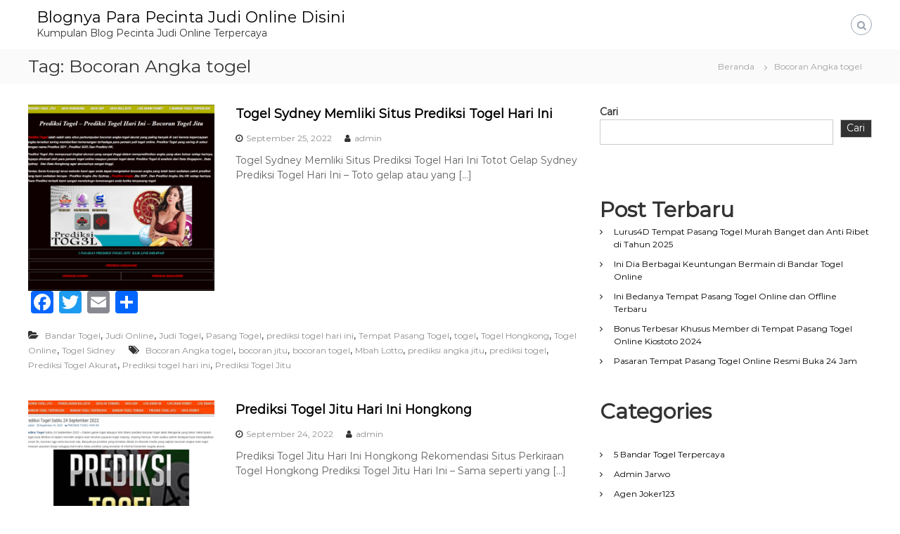

--- FILE ---
content_type: text/html; charset=UTF-8
request_url: https://www.oakleysglasses.com/tag/bocoran-angka-togel/
body_size: 15447
content:
<!DOCTYPE html>
<html lang="id">
<head>
<meta charset="UTF-8">
<meta name="viewport" content="width=device-width, initial-scale=1">
<link rel="profile" href="https://gmpg.org/xfn/11">

<meta name='robots' content='index, follow, max-image-preview:large, max-snippet:-1, max-video-preview:-1' />

	<!-- This site is optimized with the Yoast SEO plugin v20.4 - https://yoast.com/wordpress/plugins/seo/ -->
	<title>Bocoran Angka togel Arsip - Blognya Para Pecinta Judi Online Disini</title>
	<link rel="canonical" href="https://www.oakleysglasses.com/tag/bocoran-angka-togel/" />
	<meta property="og:locale" content="id_ID" />
	<meta property="og:type" content="article" />
	<meta property="og:title" content="Bocoran Angka togel Arsip - Blognya Para Pecinta Judi Online Disini" />
	<meta property="og:url" content="https://www.oakleysglasses.com/tag/bocoran-angka-togel/" />
	<meta property="og:site_name" content="Blognya Para Pecinta Judi Online Disini" />
	<meta name="twitter:card" content="summary_large_image" />
	<script type="application/ld+json" class="yoast-schema-graph">{"@context":"https://schema.org","@graph":[{"@type":"CollectionPage","@id":"https://www.oakleysglasses.com/tag/bocoran-angka-togel/","url":"https://www.oakleysglasses.com/tag/bocoran-angka-togel/","name":"Bocoran Angka togel Arsip - Blognya Para Pecinta Judi Online Disini","isPartOf":{"@id":"https://www.oakleysglasses.com/#website"},"primaryImageOfPage":{"@id":"https://www.oakleysglasses.com/tag/bocoran-angka-togel/#primaryimage"},"image":{"@id":"https://www.oakleysglasses.com/tag/bocoran-angka-togel/#primaryimage"},"thumbnailUrl":"https://www.oakleysglasses.com/wp-content/uploads/2022/09/Screenshot_33.png","breadcrumb":{"@id":"https://www.oakleysglasses.com/tag/bocoran-angka-togel/#breadcrumb"},"inLanguage":"id"},{"@type":"ImageObject","inLanguage":"id","@id":"https://www.oakleysglasses.com/tag/bocoran-angka-togel/#primaryimage","url":"https://www.oakleysglasses.com/wp-content/uploads/2022/09/Screenshot_33.png","contentUrl":"https://www.oakleysglasses.com/wp-content/uploads/2022/09/Screenshot_33.png","width":932,"height":922,"caption":"prediksi togel hari ini"},{"@type":"BreadcrumbList","@id":"https://www.oakleysglasses.com/tag/bocoran-angka-togel/#breadcrumb","itemListElement":[{"@type":"ListItem","position":1,"name":"Beranda","item":"https://www.oakleysglasses.com/"},{"@type":"ListItem","position":2,"name":"Bocoran Angka togel"}]},{"@type":"WebSite","@id":"https://www.oakleysglasses.com/#website","url":"https://www.oakleysglasses.com/","name":"Blognya Para Pecinta Judi Online Disini","description":"Kumpulan Blog Pecinta Judi Online Terpercaya","potentialAction":[{"@type":"SearchAction","target":{"@type":"EntryPoint","urlTemplate":"https://www.oakleysglasses.com/?s={search_term_string}"},"query-input":"required name=search_term_string"}],"inLanguage":"id"}]}</script>
	<!-- / Yoast SEO plugin. -->


<link rel='dns-prefetch' href='//static.addtoany.com' />
<link href='https://fonts.gstatic.com' crossorigin rel='preconnect' />
<link rel="alternate" type="application/rss+xml" title="Blognya Para Pecinta Judi Online Disini &raquo; Feed" href="https://www.oakleysglasses.com/feed/" />
<link rel="alternate" type="application/rss+xml" title="Blognya Para Pecinta Judi Online Disini &raquo; Umpan Komentar" href="https://www.oakleysglasses.com/comments/feed/" />
<link rel="alternate" type="application/rss+xml" title="Blognya Para Pecinta Judi Online Disini &raquo; Bocoran Angka togel Umpan Tag" href="https://www.oakleysglasses.com/tag/bocoran-angka-togel/feed/" />
<style id='wp-img-auto-sizes-contain-inline-css' type='text/css'>
img:is([sizes=auto i],[sizes^="auto," i]){contain-intrinsic-size:3000px 1500px}
/*# sourceURL=wp-img-auto-sizes-contain-inline-css */
</style>
<style id='wp-emoji-styles-inline-css' type='text/css'>

	img.wp-smiley, img.emoji {
		display: inline !important;
		border: none !important;
		box-shadow: none !important;
		height: 1em !important;
		width: 1em !important;
		margin: 0 0.07em !important;
		vertical-align: -0.1em !important;
		background: none !important;
		padding: 0 !important;
	}
/*# sourceURL=wp-emoji-styles-inline-css */
</style>
<style id='wp-block-library-inline-css' type='text/css'>
:root{--wp-block-synced-color:#7a00df;--wp-block-synced-color--rgb:122,0,223;--wp-bound-block-color:var(--wp-block-synced-color);--wp-editor-canvas-background:#ddd;--wp-admin-theme-color:#007cba;--wp-admin-theme-color--rgb:0,124,186;--wp-admin-theme-color-darker-10:#006ba1;--wp-admin-theme-color-darker-10--rgb:0,107,160.5;--wp-admin-theme-color-darker-20:#005a87;--wp-admin-theme-color-darker-20--rgb:0,90,135;--wp-admin-border-width-focus:2px}@media (min-resolution:192dpi){:root{--wp-admin-border-width-focus:1.5px}}.wp-element-button{cursor:pointer}:root .has-very-light-gray-background-color{background-color:#eee}:root .has-very-dark-gray-background-color{background-color:#313131}:root .has-very-light-gray-color{color:#eee}:root .has-very-dark-gray-color{color:#313131}:root .has-vivid-green-cyan-to-vivid-cyan-blue-gradient-background{background:linear-gradient(135deg,#00d084,#0693e3)}:root .has-purple-crush-gradient-background{background:linear-gradient(135deg,#34e2e4,#4721fb 50%,#ab1dfe)}:root .has-hazy-dawn-gradient-background{background:linear-gradient(135deg,#faaca8,#dad0ec)}:root .has-subdued-olive-gradient-background{background:linear-gradient(135deg,#fafae1,#67a671)}:root .has-atomic-cream-gradient-background{background:linear-gradient(135deg,#fdd79a,#004a59)}:root .has-nightshade-gradient-background{background:linear-gradient(135deg,#330968,#31cdcf)}:root .has-midnight-gradient-background{background:linear-gradient(135deg,#020381,#2874fc)}:root{--wp--preset--font-size--normal:16px;--wp--preset--font-size--huge:42px}.has-regular-font-size{font-size:1em}.has-larger-font-size{font-size:2.625em}.has-normal-font-size{font-size:var(--wp--preset--font-size--normal)}.has-huge-font-size{font-size:var(--wp--preset--font-size--huge)}.has-text-align-center{text-align:center}.has-text-align-left{text-align:left}.has-text-align-right{text-align:right}.has-fit-text{white-space:nowrap!important}#end-resizable-editor-section{display:none}.aligncenter{clear:both}.items-justified-left{justify-content:flex-start}.items-justified-center{justify-content:center}.items-justified-right{justify-content:flex-end}.items-justified-space-between{justify-content:space-between}.screen-reader-text{border:0;clip-path:inset(50%);height:1px;margin:-1px;overflow:hidden;padding:0;position:absolute;width:1px;word-wrap:normal!important}.screen-reader-text:focus{background-color:#ddd;clip-path:none;color:#444;display:block;font-size:1em;height:auto;left:5px;line-height:normal;padding:15px 23px 14px;text-decoration:none;top:5px;width:auto;z-index:100000}html :where(.has-border-color){border-style:solid}html :where([style*=border-top-color]){border-top-style:solid}html :where([style*=border-right-color]){border-right-style:solid}html :where([style*=border-bottom-color]){border-bottom-style:solid}html :where([style*=border-left-color]){border-left-style:solid}html :where([style*=border-width]){border-style:solid}html :where([style*=border-top-width]){border-top-style:solid}html :where([style*=border-right-width]){border-right-style:solid}html :where([style*=border-bottom-width]){border-bottom-style:solid}html :where([style*=border-left-width]){border-left-style:solid}html :where(img[class*=wp-image-]){height:auto;max-width:100%}:where(figure){margin:0 0 1em}html :where(.is-position-sticky){--wp-admin--admin-bar--position-offset:var(--wp-admin--admin-bar--height,0px)}@media screen and (max-width:600px){html :where(.is-position-sticky){--wp-admin--admin-bar--position-offset:0px}}

/*# sourceURL=wp-block-library-inline-css */
</style><style id='wp-block-categories-inline-css' type='text/css'>
.wp-block-categories{box-sizing:border-box}.wp-block-categories.alignleft{margin-right:2em}.wp-block-categories.alignright{margin-left:2em}.wp-block-categories.wp-block-categories-dropdown.aligncenter{text-align:center}.wp-block-categories .wp-block-categories__label{display:block;width:100%}
/*# sourceURL=https://www.oakleysglasses.com/wp-includes/blocks/categories/style.min.css */
</style>
<style id='wp-block-heading-inline-css' type='text/css'>
h1:where(.wp-block-heading).has-background,h2:where(.wp-block-heading).has-background,h3:where(.wp-block-heading).has-background,h4:where(.wp-block-heading).has-background,h5:where(.wp-block-heading).has-background,h6:where(.wp-block-heading).has-background{padding:1.25em 2.375em}h1.has-text-align-left[style*=writing-mode]:where([style*=vertical-lr]),h1.has-text-align-right[style*=writing-mode]:where([style*=vertical-rl]),h2.has-text-align-left[style*=writing-mode]:where([style*=vertical-lr]),h2.has-text-align-right[style*=writing-mode]:where([style*=vertical-rl]),h3.has-text-align-left[style*=writing-mode]:where([style*=vertical-lr]),h3.has-text-align-right[style*=writing-mode]:where([style*=vertical-rl]),h4.has-text-align-left[style*=writing-mode]:where([style*=vertical-lr]),h4.has-text-align-right[style*=writing-mode]:where([style*=vertical-rl]),h5.has-text-align-left[style*=writing-mode]:where([style*=vertical-lr]),h5.has-text-align-right[style*=writing-mode]:where([style*=vertical-rl]),h6.has-text-align-left[style*=writing-mode]:where([style*=vertical-lr]),h6.has-text-align-right[style*=writing-mode]:where([style*=vertical-rl]){rotate:180deg}
/*# sourceURL=https://www.oakleysglasses.com/wp-includes/blocks/heading/style.min.css */
</style>
<style id='wp-block-latest-posts-inline-css' type='text/css'>
.wp-block-latest-posts{box-sizing:border-box}.wp-block-latest-posts.alignleft{margin-right:2em}.wp-block-latest-posts.alignright{margin-left:2em}.wp-block-latest-posts.wp-block-latest-posts__list{list-style:none}.wp-block-latest-posts.wp-block-latest-posts__list li{clear:both;overflow-wrap:break-word}.wp-block-latest-posts.is-grid{display:flex;flex-wrap:wrap}.wp-block-latest-posts.is-grid li{margin:0 1.25em 1.25em 0;width:100%}@media (min-width:600px){.wp-block-latest-posts.columns-2 li{width:calc(50% - .625em)}.wp-block-latest-posts.columns-2 li:nth-child(2n){margin-right:0}.wp-block-latest-posts.columns-3 li{width:calc(33.33333% - .83333em)}.wp-block-latest-posts.columns-3 li:nth-child(3n){margin-right:0}.wp-block-latest-posts.columns-4 li{width:calc(25% - .9375em)}.wp-block-latest-posts.columns-4 li:nth-child(4n){margin-right:0}.wp-block-latest-posts.columns-5 li{width:calc(20% - 1em)}.wp-block-latest-posts.columns-5 li:nth-child(5n){margin-right:0}.wp-block-latest-posts.columns-6 li{width:calc(16.66667% - 1.04167em)}.wp-block-latest-posts.columns-6 li:nth-child(6n){margin-right:0}}:root :where(.wp-block-latest-posts.is-grid){padding:0}:root :where(.wp-block-latest-posts.wp-block-latest-posts__list){padding-left:0}.wp-block-latest-posts__post-author,.wp-block-latest-posts__post-date{display:block;font-size:.8125em}.wp-block-latest-posts__post-excerpt,.wp-block-latest-posts__post-full-content{margin-bottom:1em;margin-top:.5em}.wp-block-latest-posts__featured-image a{display:inline-block}.wp-block-latest-posts__featured-image img{height:auto;max-width:100%;width:auto}.wp-block-latest-posts__featured-image.alignleft{float:left;margin-right:1em}.wp-block-latest-posts__featured-image.alignright{float:right;margin-left:1em}.wp-block-latest-posts__featured-image.aligncenter{margin-bottom:1em;text-align:center}
/*# sourceURL=https://www.oakleysglasses.com/wp-includes/blocks/latest-posts/style.min.css */
</style>
<style id='wp-block-list-inline-css' type='text/css'>
ol,ul{box-sizing:border-box}:root :where(.wp-block-list.has-background){padding:1.25em 2.375em}
/*# sourceURL=https://www.oakleysglasses.com/wp-includes/blocks/list/style.min.css */
</style>
<style id='wp-block-search-inline-css' type='text/css'>
.wp-block-search__button{margin-left:10px;word-break:normal}.wp-block-search__button.has-icon{line-height:0}.wp-block-search__button svg{height:1.25em;min-height:24px;min-width:24px;width:1.25em;fill:currentColor;vertical-align:text-bottom}:where(.wp-block-search__button){border:1px solid #ccc;padding:6px 10px}.wp-block-search__inside-wrapper{display:flex;flex:auto;flex-wrap:nowrap;max-width:100%}.wp-block-search__label{width:100%}.wp-block-search.wp-block-search__button-only .wp-block-search__button{box-sizing:border-box;display:flex;flex-shrink:0;justify-content:center;margin-left:0;max-width:100%}.wp-block-search.wp-block-search__button-only .wp-block-search__inside-wrapper{min-width:0!important;transition-property:width}.wp-block-search.wp-block-search__button-only .wp-block-search__input{flex-basis:100%;transition-duration:.3s}.wp-block-search.wp-block-search__button-only.wp-block-search__searchfield-hidden,.wp-block-search.wp-block-search__button-only.wp-block-search__searchfield-hidden .wp-block-search__inside-wrapper{overflow:hidden}.wp-block-search.wp-block-search__button-only.wp-block-search__searchfield-hidden .wp-block-search__input{border-left-width:0!important;border-right-width:0!important;flex-basis:0;flex-grow:0;margin:0;min-width:0!important;padding-left:0!important;padding-right:0!important;width:0!important}:where(.wp-block-search__input){appearance:none;border:1px solid #949494;flex-grow:1;font-family:inherit;font-size:inherit;font-style:inherit;font-weight:inherit;letter-spacing:inherit;line-height:inherit;margin-left:0;margin-right:0;min-width:3rem;padding:8px;text-decoration:unset!important;text-transform:inherit}:where(.wp-block-search__button-inside .wp-block-search__inside-wrapper){background-color:#fff;border:1px solid #949494;box-sizing:border-box;padding:4px}:where(.wp-block-search__button-inside .wp-block-search__inside-wrapper) .wp-block-search__input{border:none;border-radius:0;padding:0 4px}:where(.wp-block-search__button-inside .wp-block-search__inside-wrapper) .wp-block-search__input:focus{outline:none}:where(.wp-block-search__button-inside .wp-block-search__inside-wrapper) :where(.wp-block-search__button){padding:4px 8px}.wp-block-search.aligncenter .wp-block-search__inside-wrapper{margin:auto}.wp-block[data-align=right] .wp-block-search.wp-block-search__button-only .wp-block-search__inside-wrapper{float:right}
/*# sourceURL=https://www.oakleysglasses.com/wp-includes/blocks/search/style.min.css */
</style>
<style id='wp-block-search-theme-inline-css' type='text/css'>
.wp-block-search .wp-block-search__label{font-weight:700}.wp-block-search__button{border:1px solid #ccc;padding:.375em .625em}
/*# sourceURL=https://www.oakleysglasses.com/wp-includes/blocks/search/theme.min.css */
</style>
<style id='wp-block-tag-cloud-inline-css' type='text/css'>
.wp-block-tag-cloud{box-sizing:border-box}.wp-block-tag-cloud.aligncenter{justify-content:center;text-align:center}.wp-block-tag-cloud a{display:inline-block;margin-right:5px}.wp-block-tag-cloud span{display:inline-block;margin-left:5px;text-decoration:none}:root :where(.wp-block-tag-cloud.is-style-outline){display:flex;flex-wrap:wrap;gap:1ch}:root :where(.wp-block-tag-cloud.is-style-outline a){border:1px solid;font-size:unset!important;margin-right:0;padding:1ch 2ch;text-decoration:none!important}
/*# sourceURL=https://www.oakleysglasses.com/wp-includes/blocks/tag-cloud/style.min.css */
</style>
<style id='wp-block-group-inline-css' type='text/css'>
.wp-block-group{box-sizing:border-box}:where(.wp-block-group.wp-block-group-is-layout-constrained){position:relative}
/*# sourceURL=https://www.oakleysglasses.com/wp-includes/blocks/group/style.min.css */
</style>
<style id='wp-block-group-theme-inline-css' type='text/css'>
:where(.wp-block-group.has-background){padding:1.25em 2.375em}
/*# sourceURL=https://www.oakleysglasses.com/wp-includes/blocks/group/theme.min.css */
</style>
<style id='wp-block-paragraph-inline-css' type='text/css'>
.is-small-text{font-size:.875em}.is-regular-text{font-size:1em}.is-large-text{font-size:2.25em}.is-larger-text{font-size:3em}.has-drop-cap:not(:focus):first-letter{float:left;font-size:8.4em;font-style:normal;font-weight:100;line-height:.68;margin:.05em .1em 0 0;text-transform:uppercase}body.rtl .has-drop-cap:not(:focus):first-letter{float:none;margin-left:.1em}p.has-drop-cap.has-background{overflow:hidden}:root :where(p.has-background){padding:1.25em 2.375em}:where(p.has-text-color:not(.has-link-color)) a{color:inherit}p.has-text-align-left[style*="writing-mode:vertical-lr"],p.has-text-align-right[style*="writing-mode:vertical-rl"]{rotate:180deg}
/*# sourceURL=https://www.oakleysglasses.com/wp-includes/blocks/paragraph/style.min.css */
</style>
<style id='global-styles-inline-css' type='text/css'>
:root{--wp--preset--aspect-ratio--square: 1;--wp--preset--aspect-ratio--4-3: 4/3;--wp--preset--aspect-ratio--3-4: 3/4;--wp--preset--aspect-ratio--3-2: 3/2;--wp--preset--aspect-ratio--2-3: 2/3;--wp--preset--aspect-ratio--16-9: 16/9;--wp--preset--aspect-ratio--9-16: 9/16;--wp--preset--color--black: #000000;--wp--preset--color--cyan-bluish-gray: #abb8c3;--wp--preset--color--white: #ffffff;--wp--preset--color--pale-pink: #f78da7;--wp--preset--color--vivid-red: #cf2e2e;--wp--preset--color--luminous-vivid-orange: #ff6900;--wp--preset--color--luminous-vivid-amber: #fcb900;--wp--preset--color--light-green-cyan: #7bdcb5;--wp--preset--color--vivid-green-cyan: #00d084;--wp--preset--color--pale-cyan-blue: #8ed1fc;--wp--preset--color--vivid-cyan-blue: #0693e3;--wp--preset--color--vivid-purple: #9b51e0;--wp--preset--gradient--vivid-cyan-blue-to-vivid-purple: linear-gradient(135deg,rgb(6,147,227) 0%,rgb(155,81,224) 100%);--wp--preset--gradient--light-green-cyan-to-vivid-green-cyan: linear-gradient(135deg,rgb(122,220,180) 0%,rgb(0,208,130) 100%);--wp--preset--gradient--luminous-vivid-amber-to-luminous-vivid-orange: linear-gradient(135deg,rgb(252,185,0) 0%,rgb(255,105,0) 100%);--wp--preset--gradient--luminous-vivid-orange-to-vivid-red: linear-gradient(135deg,rgb(255,105,0) 0%,rgb(207,46,46) 100%);--wp--preset--gradient--very-light-gray-to-cyan-bluish-gray: linear-gradient(135deg,rgb(238,238,238) 0%,rgb(169,184,195) 100%);--wp--preset--gradient--cool-to-warm-spectrum: linear-gradient(135deg,rgb(74,234,220) 0%,rgb(151,120,209) 20%,rgb(207,42,186) 40%,rgb(238,44,130) 60%,rgb(251,105,98) 80%,rgb(254,248,76) 100%);--wp--preset--gradient--blush-light-purple: linear-gradient(135deg,rgb(255,206,236) 0%,rgb(152,150,240) 100%);--wp--preset--gradient--blush-bordeaux: linear-gradient(135deg,rgb(254,205,165) 0%,rgb(254,45,45) 50%,rgb(107,0,62) 100%);--wp--preset--gradient--luminous-dusk: linear-gradient(135deg,rgb(255,203,112) 0%,rgb(199,81,192) 50%,rgb(65,88,208) 100%);--wp--preset--gradient--pale-ocean: linear-gradient(135deg,rgb(255,245,203) 0%,rgb(182,227,212) 50%,rgb(51,167,181) 100%);--wp--preset--gradient--electric-grass: linear-gradient(135deg,rgb(202,248,128) 0%,rgb(113,206,126) 100%);--wp--preset--gradient--midnight: linear-gradient(135deg,rgb(2,3,129) 0%,rgb(40,116,252) 100%);--wp--preset--font-size--small: 13px;--wp--preset--font-size--medium: 20px;--wp--preset--font-size--large: 36px;--wp--preset--font-size--x-large: 42px;--wp--preset--spacing--20: 0.44rem;--wp--preset--spacing--30: 0.67rem;--wp--preset--spacing--40: 1rem;--wp--preset--spacing--50: 1.5rem;--wp--preset--spacing--60: 2.25rem;--wp--preset--spacing--70: 3.38rem;--wp--preset--spacing--80: 5.06rem;--wp--preset--shadow--natural: 6px 6px 9px rgba(0, 0, 0, 0.2);--wp--preset--shadow--deep: 12px 12px 50px rgba(0, 0, 0, 0.4);--wp--preset--shadow--sharp: 6px 6px 0px rgba(0, 0, 0, 0.2);--wp--preset--shadow--outlined: 6px 6px 0px -3px rgb(255, 255, 255), 6px 6px rgb(0, 0, 0);--wp--preset--shadow--crisp: 6px 6px 0px rgb(0, 0, 0);}:where(.is-layout-flex){gap: 0.5em;}:where(.is-layout-grid){gap: 0.5em;}body .is-layout-flex{display: flex;}.is-layout-flex{flex-wrap: wrap;align-items: center;}.is-layout-flex > :is(*, div){margin: 0;}body .is-layout-grid{display: grid;}.is-layout-grid > :is(*, div){margin: 0;}:where(.wp-block-columns.is-layout-flex){gap: 2em;}:where(.wp-block-columns.is-layout-grid){gap: 2em;}:where(.wp-block-post-template.is-layout-flex){gap: 1.25em;}:where(.wp-block-post-template.is-layout-grid){gap: 1.25em;}.has-black-color{color: var(--wp--preset--color--black) !important;}.has-cyan-bluish-gray-color{color: var(--wp--preset--color--cyan-bluish-gray) !important;}.has-white-color{color: var(--wp--preset--color--white) !important;}.has-pale-pink-color{color: var(--wp--preset--color--pale-pink) !important;}.has-vivid-red-color{color: var(--wp--preset--color--vivid-red) !important;}.has-luminous-vivid-orange-color{color: var(--wp--preset--color--luminous-vivid-orange) !important;}.has-luminous-vivid-amber-color{color: var(--wp--preset--color--luminous-vivid-amber) !important;}.has-light-green-cyan-color{color: var(--wp--preset--color--light-green-cyan) !important;}.has-vivid-green-cyan-color{color: var(--wp--preset--color--vivid-green-cyan) !important;}.has-pale-cyan-blue-color{color: var(--wp--preset--color--pale-cyan-blue) !important;}.has-vivid-cyan-blue-color{color: var(--wp--preset--color--vivid-cyan-blue) !important;}.has-vivid-purple-color{color: var(--wp--preset--color--vivid-purple) !important;}.has-black-background-color{background-color: var(--wp--preset--color--black) !important;}.has-cyan-bluish-gray-background-color{background-color: var(--wp--preset--color--cyan-bluish-gray) !important;}.has-white-background-color{background-color: var(--wp--preset--color--white) !important;}.has-pale-pink-background-color{background-color: var(--wp--preset--color--pale-pink) !important;}.has-vivid-red-background-color{background-color: var(--wp--preset--color--vivid-red) !important;}.has-luminous-vivid-orange-background-color{background-color: var(--wp--preset--color--luminous-vivid-orange) !important;}.has-luminous-vivid-amber-background-color{background-color: var(--wp--preset--color--luminous-vivid-amber) !important;}.has-light-green-cyan-background-color{background-color: var(--wp--preset--color--light-green-cyan) !important;}.has-vivid-green-cyan-background-color{background-color: var(--wp--preset--color--vivid-green-cyan) !important;}.has-pale-cyan-blue-background-color{background-color: var(--wp--preset--color--pale-cyan-blue) !important;}.has-vivid-cyan-blue-background-color{background-color: var(--wp--preset--color--vivid-cyan-blue) !important;}.has-vivid-purple-background-color{background-color: var(--wp--preset--color--vivid-purple) !important;}.has-black-border-color{border-color: var(--wp--preset--color--black) !important;}.has-cyan-bluish-gray-border-color{border-color: var(--wp--preset--color--cyan-bluish-gray) !important;}.has-white-border-color{border-color: var(--wp--preset--color--white) !important;}.has-pale-pink-border-color{border-color: var(--wp--preset--color--pale-pink) !important;}.has-vivid-red-border-color{border-color: var(--wp--preset--color--vivid-red) !important;}.has-luminous-vivid-orange-border-color{border-color: var(--wp--preset--color--luminous-vivid-orange) !important;}.has-luminous-vivid-amber-border-color{border-color: var(--wp--preset--color--luminous-vivid-amber) !important;}.has-light-green-cyan-border-color{border-color: var(--wp--preset--color--light-green-cyan) !important;}.has-vivid-green-cyan-border-color{border-color: var(--wp--preset--color--vivid-green-cyan) !important;}.has-pale-cyan-blue-border-color{border-color: var(--wp--preset--color--pale-cyan-blue) !important;}.has-vivid-cyan-blue-border-color{border-color: var(--wp--preset--color--vivid-cyan-blue) !important;}.has-vivid-purple-border-color{border-color: var(--wp--preset--color--vivid-purple) !important;}.has-vivid-cyan-blue-to-vivid-purple-gradient-background{background: var(--wp--preset--gradient--vivid-cyan-blue-to-vivid-purple) !important;}.has-light-green-cyan-to-vivid-green-cyan-gradient-background{background: var(--wp--preset--gradient--light-green-cyan-to-vivid-green-cyan) !important;}.has-luminous-vivid-amber-to-luminous-vivid-orange-gradient-background{background: var(--wp--preset--gradient--luminous-vivid-amber-to-luminous-vivid-orange) !important;}.has-luminous-vivid-orange-to-vivid-red-gradient-background{background: var(--wp--preset--gradient--luminous-vivid-orange-to-vivid-red) !important;}.has-very-light-gray-to-cyan-bluish-gray-gradient-background{background: var(--wp--preset--gradient--very-light-gray-to-cyan-bluish-gray) !important;}.has-cool-to-warm-spectrum-gradient-background{background: var(--wp--preset--gradient--cool-to-warm-spectrum) !important;}.has-blush-light-purple-gradient-background{background: var(--wp--preset--gradient--blush-light-purple) !important;}.has-blush-bordeaux-gradient-background{background: var(--wp--preset--gradient--blush-bordeaux) !important;}.has-luminous-dusk-gradient-background{background: var(--wp--preset--gradient--luminous-dusk) !important;}.has-pale-ocean-gradient-background{background: var(--wp--preset--gradient--pale-ocean) !important;}.has-electric-grass-gradient-background{background: var(--wp--preset--gradient--electric-grass) !important;}.has-midnight-gradient-background{background: var(--wp--preset--gradient--midnight) !important;}.has-small-font-size{font-size: var(--wp--preset--font-size--small) !important;}.has-medium-font-size{font-size: var(--wp--preset--font-size--medium) !important;}.has-large-font-size{font-size: var(--wp--preset--font-size--large) !important;}.has-x-large-font-size{font-size: var(--wp--preset--font-size--x-large) !important;}
/*# sourceURL=global-styles-inline-css */
</style>

<style id='classic-theme-styles-inline-css' type='text/css'>
/*! This file is auto-generated */
.wp-block-button__link{color:#fff;background-color:#32373c;border-radius:9999px;box-shadow:none;text-decoration:none;padding:calc(.667em + 2px) calc(1.333em + 2px);font-size:1.125em}.wp-block-file__button{background:#32373c;color:#fff;text-decoration:none}
/*# sourceURL=/wp-includes/css/classic-themes.min.css */
</style>
<link rel='stylesheet' id='font-awesome-css' href='https://www.oakleysglasses.com/wp-content/themes/flash/css/font-awesome.min.css?ver=6.9' type='text/css' media='' />
<link rel='stylesheet' id='flash-style-css' href='https://www.oakleysglasses.com/wp-content/themes/flash/style.css?ver=6.9' type='text/css' media='all' />
<link rel='stylesheet' id='responsive-css' href='https://www.oakleysglasses.com/wp-content/themes/flash/css/responsive.min.css?ver=6.9' type='text/css' media='' />
<link rel='stylesheet' id='addtoany-css' href='https://www.oakleysglasses.com/wp-content/plugins/add-to-any/addtoany.min.css?ver=1.16' type='text/css' media='all' />
<script type="text/javascript" id="addtoany-core-js-before">
/* <![CDATA[ */
window.a2a_config=window.a2a_config||{};a2a_config.callbacks=[];a2a_config.overlays=[];a2a_config.templates={};a2a_localize = {
	Share: "Share",
	Save: "Save",
	Subscribe: "Subscribe",
	Email: "Email",
	Bookmark: "Bookmark",
	ShowAll: "Show all",
	ShowLess: "Show less",
	FindServices: "Find service(s)",
	FindAnyServiceToAddTo: "Instantly find any service to add to",
	PoweredBy: "Powered by",
	ShareViaEmail: "Share via email",
	SubscribeViaEmail: "Subscribe via email",
	BookmarkInYourBrowser: "Bookmark in your browser",
	BookmarkInstructions: "Press Ctrl+D or \u2318+D to bookmark this page",
	AddToYourFavorites: "Add to your favorites",
	SendFromWebOrProgram: "Send from any email address or email program",
	EmailProgram: "Email program",
	More: "More&#8230;",
	ThanksForSharing: "Thanks for sharing!",
	ThanksForFollowing: "Thanks for following!"
};


//# sourceURL=addtoany-core-js-before
/* ]]> */
</script>
<script type="text/javascript" async src="https://static.addtoany.com/menu/page.js" id="addtoany-core-js"></script>
<script type="text/javascript" src="https://www.oakleysglasses.com/wp-includes/js/jquery/jquery.min.js?ver=3.7.1" id="jquery-core-js"></script>
<script type="text/javascript" src="https://www.oakleysglasses.com/wp-includes/js/jquery/jquery-migrate.min.js?ver=3.4.1" id="jquery-migrate-js"></script>
<script type="text/javascript" async src="https://www.oakleysglasses.com/wp-content/plugins/add-to-any/addtoany.min.js?ver=1.1" id="addtoany-jquery-js"></script>
<link rel="https://api.w.org/" href="https://www.oakleysglasses.com/wp-json/" /><link rel="alternate" title="JSON" type="application/json" href="https://www.oakleysglasses.com/wp-json/wp/v2/tags/122" /><link rel="EditURI" type="application/rsd+xml" title="RSD" href="https://www.oakleysglasses.com/xmlrpc.php?rsd" />
<meta name="generator" content="WordPress 6.9" />
<style id="kirki-inline-styles">body{font-family:Montserrat;font-weight:400;}/* cyrillic-ext */
@font-face {
  font-family: 'Montserrat';
  font-style: normal;
  font-weight: 400;
  font-display: swap;
  src: url(https://www.oakleysglasses.com/wp-content/fonts/montserrat/font) format('woff');
  unicode-range: U+0460-052F, U+1C80-1C8A, U+20B4, U+2DE0-2DFF, U+A640-A69F, U+FE2E-FE2F;
}
/* cyrillic */
@font-face {
  font-family: 'Montserrat';
  font-style: normal;
  font-weight: 400;
  font-display: swap;
  src: url(https://www.oakleysglasses.com/wp-content/fonts/montserrat/font) format('woff');
  unicode-range: U+0301, U+0400-045F, U+0490-0491, U+04B0-04B1, U+2116;
}
/* vietnamese */
@font-face {
  font-family: 'Montserrat';
  font-style: normal;
  font-weight: 400;
  font-display: swap;
  src: url(https://www.oakleysglasses.com/wp-content/fonts/montserrat/font) format('woff');
  unicode-range: U+0102-0103, U+0110-0111, U+0128-0129, U+0168-0169, U+01A0-01A1, U+01AF-01B0, U+0300-0301, U+0303-0304, U+0308-0309, U+0323, U+0329, U+1EA0-1EF9, U+20AB;
}
/* latin-ext */
@font-face {
  font-family: 'Montserrat';
  font-style: normal;
  font-weight: 400;
  font-display: swap;
  src: url(https://www.oakleysglasses.com/wp-content/fonts/montserrat/font) format('woff');
  unicode-range: U+0100-02BA, U+02BD-02C5, U+02C7-02CC, U+02CE-02D7, U+02DD-02FF, U+0304, U+0308, U+0329, U+1D00-1DBF, U+1E00-1E9F, U+1EF2-1EFF, U+2020, U+20A0-20AB, U+20AD-20C0, U+2113, U+2C60-2C7F, U+A720-A7FF;
}
/* latin */
@font-face {
  font-family: 'Montserrat';
  font-style: normal;
  font-weight: 400;
  font-display: swap;
  src: url(https://www.oakleysglasses.com/wp-content/fonts/montserrat/font) format('woff');
  unicode-range: U+0000-00FF, U+0131, U+0152-0153, U+02BB-02BC, U+02C6, U+02DA, U+02DC, U+0304, U+0308, U+0329, U+2000-206F, U+20AC, U+2122, U+2191, U+2193, U+2212, U+2215, U+FEFF, U+FFFD;
}</style></head>

<body data-rsssl=1 class="archive tag tag-bocoran-angka-togel tag-122 wp-embed-responsive wp-theme-flash hfeed left-logo-right-menu right-sidebar classic-layout">


<div id="preloader-background">
	<div id="spinners">
		<div id="preloader">
			<span></span>
			<span></span>
			<span></span>
			<span></span>
			<span></span>
		</div>
	</div>
</div>


<div id="page" class="site">
	<a class="skip-link screen-reader-text" href="#content">Loncat ke konten</a>

	
	<header id="masthead" class="site-header" role="banner">
				<div class="header-top">
			<div class="tg-container">
				<div class="tg-column-wrapper clearfix">
					<div class="left-content">
											</div>
					<div class="right-content">
											</div>
				</div>
			</div>
		</div>
		
		<div class="header-bottom">
			<div class="tg-container">

				<div class="logo">
					
					<div class="logo-text site-branding">
													<p class="site-title"><a href="https://www.oakleysglasses.com/" rel="home">Blognya Para Pecinta Judi Online Disini</a></p>
													<p class="site-description">Kumpulan Blog Pecinta Judi Online Terpercaya</p>
											</div>
				</div>
				<div class="site-navigation-wrapper">
					<nav id="site-navigation" class="main-navigation" role="navigation">
						<div class="menu-toggle">
							<i class="fa fa-bars"></i>
						</div>
						<div id="primary-menu" class="menu"></div>
					</nav><!-- #site-navigation -->

					
									</div>

				<div class="header-action-container">
					
										<div class="search-wrap">
						<div class="search-icon">
							<i class="fa fa-search"></i>
						</div>
						<div class="search-box">
							
<form role="search" method="get" class="searchform" action="https://www.oakleysglasses.com/">
	<label>
		<span class="screen-reader-text">Cari:</span>
		<input type="search" class="search-field" placeholder="Cari &hellip;" value="" name="s" />
	</label>
	<button type="submit" class="search-submit btn search-btn"><span class="screen-reader-text">Cari</span><i class="fa fa-search"></i></button>
</form>
						</div>
					</div>
									</div>
			</div>
		</div>
	</header><!-- #masthead -->

	
	
		<nav id="flash-breadcrumbs" class="breadcrumb-trail breadcrumbs">
		<div class="tg-container">
			<h1 class="trail-title">Tag: <span>Bocoran Angka togel</span></h1>			<ul class="trail-items"><li class="trail-item trail-begin"><a class="trail-home" href="https://www.oakleysglasses.com" title="Beranda"><span>Beranda</span></a></li><li class="trail-item"><span>Bocoran Angka togel</span></li></ul>		</div>
	</nav>
	
	
	<div id="content" class="site-content">
		<div class="tg-container">

	
	<div id="primary" class="content-area">
		<main id="main" class="site-main" role="main">

		
			
<article id="post-665" class="post-665 post type-post status-publish format-standard has-post-thumbnail hentry category-bandar-togel category-judi-online category-judi-togel category-pasang-togel category-prediksi-togel-hari-ini category-tempat-pasang-togel category-togel category-togel-hongkong category-togel-online category-togel-sidney tag-bocoran-angka-togel tag-bocoran-jitu tag-bocoran-togel tag-mbah-lotto tag-prediksi-angka-jitu tag-prediksi-togel tag-prediksi-togel-akurat tag-prediksi-togel-hari-ini tag-prediksi-togel-jitu">

	
			<div class="entry-thumbnail">
		<img width="300" height="300" src="https://www.oakleysglasses.com/wp-content/uploads/2022/09/Screenshot_33-300x300.png" class="attachment-flash-square size-flash-square wp-post-image" alt="prediksi togel hari ini" decoding="async" fetchpriority="high" srcset="https://www.oakleysglasses.com/wp-content/uploads/2022/09/Screenshot_33-300x300.png 300w, https://www.oakleysglasses.com/wp-content/uploads/2022/09/Screenshot_33-150x150.png 150w" sizes="(max-width: 300px) 100vw, 300px" />	</div>
	
	<div class="entry-content-block">
		<header class="entry-header">
			<h2 class="entry-title"><a href="https://www.oakleysglasses.com/togel-sydney-memliki-situs-prediksi-togel-hari-ini/" rel="bookmark">Togel Sydney Memliki Situs Prediksi Togel Hari Ini</a></h2>		</header><!-- .entry-header -->

				<div class="entry-meta">
			<span class="entry-date"><i class="fa fa-clock-o"></i><a href="https://www.oakleysglasses.com/togel-sydney-memliki-situs-prediksi-togel-hari-ini/" rel="bookmark"><time class="date published updated" datetime="2022-09-25T18:30:44+07:00">September 25, 2022</time></a></span><span class="entry-author vcard author"> <i class="fa fa-user"></i><a class="url fn n" href="https://www.oakleysglasses.com/author/admin/">admin</a></span>		</div><!-- .entry-meta -->
		
		<div class="entry-content">
							<p>Togel Sydney Memliki Situs Prediksi Togel Hari Ini Totot Gelap Sydney Prediksi Togel Hari Ini &#8211; Toto gelap atau yang [&hellip;]</p>
<div class="addtoany_share_save_container addtoany_content addtoany_content_bottom"><div class="a2a_kit a2a_kit_size_32 addtoany_list" data-a2a-url="https://www.oakleysglasses.com/togel-sydney-memliki-situs-prediksi-togel-hari-ini/" data-a2a-title="Togel Sydney Memliki Situs Prediksi Togel Hari Ini"><a class="a2a_button_facebook" href="https://www.addtoany.com/add_to/facebook?linkurl=https%3A%2F%2Fwww.oakleysglasses.com%2Ftogel-sydney-memliki-situs-prediksi-togel-hari-ini%2F&amp;linkname=Togel%20Sydney%20Memliki%20Situs%20Prediksi%20Togel%20Hari%20Ini" title="Facebook" rel="nofollow noopener" target="_blank"></a><a class="a2a_button_twitter" href="https://www.addtoany.com/add_to/twitter?linkurl=https%3A%2F%2Fwww.oakleysglasses.com%2Ftogel-sydney-memliki-situs-prediksi-togel-hari-ini%2F&amp;linkname=Togel%20Sydney%20Memliki%20Situs%20Prediksi%20Togel%20Hari%20Ini" title="Twitter" rel="nofollow noopener" target="_blank"></a><a class="a2a_button_email" href="https://www.addtoany.com/add_to/email?linkurl=https%3A%2F%2Fwww.oakleysglasses.com%2Ftogel-sydney-memliki-situs-prediksi-togel-hari-ini%2F&amp;linkname=Togel%20Sydney%20Memliki%20Situs%20Prediksi%20Togel%20Hari%20Ini" title="Email" rel="nofollow noopener" target="_blank"></a><a class="a2a_dd addtoany_share_save addtoany_share" href="https://www.addtoany.com/share"></a></div></div>								</div><!-- .entry-content -->

		<footer class="entry-footer">
			<span class="cat-links"><i class="fa fa-folder-open"></i> <a href="https://www.oakleysglasses.com/kategori/bandar-togel/" rel="category tag">Bandar Togel</a>, <a href="https://www.oakleysglasses.com/kategori/judi-online/" rel="category tag">Judi Online</a>, <a href="https://www.oakleysglasses.com/kategori/judi-togel/" rel="category tag">Judi Togel</a>, <a href="https://www.oakleysglasses.com/kategori/pasang-togel/" rel="category tag">Pasang Togel</a>, <a href="https://www.oakleysglasses.com/kategori/prediksi-togel-hari-ini/" rel="category tag">prediksi togel hari ini</a>, <a href="https://www.oakleysglasses.com/kategori/tempat-pasang-togel/" rel="category tag">Tempat Pasang Togel</a>, <a href="https://www.oakleysglasses.com/kategori/togel/" rel="category tag">togel</a>, <a href="https://www.oakleysglasses.com/kategori/togel-hongkong/" rel="category tag">Togel Hongkong</a>, <a href="https://www.oakleysglasses.com/kategori/togel-online/" rel="category tag">Togel Online</a>, <a href="https://www.oakleysglasses.com/kategori/togel-sidney/" rel="category tag">Togel Sidney</a> </span><span class="tags-links"><i class="fa fa-tags"></i> <a href="https://www.oakleysglasses.com/tag/bocoran-angka-togel/" rel="tag">Bocoran Angka togel</a>, <a href="https://www.oakleysglasses.com/tag/bocoran-jitu/" rel="tag">bocoran jitu</a>, <a href="https://www.oakleysglasses.com/tag/bocoran-togel/" rel="tag">bocoran togel</a>, <a href="https://www.oakleysglasses.com/tag/mbah-lotto/" rel="tag">Mbah Lotto</a>, <a href="https://www.oakleysglasses.com/tag/prediksi-angka-jitu/" rel="tag">prediksi angka jitu</a>, <a href="https://www.oakleysglasses.com/tag/prediksi-togel/" rel="tag">prediksi togel</a>, <a href="https://www.oakleysglasses.com/tag/prediksi-togel-akurat/" rel="tag">Prediksi Togel Akurat</a>, <a href="https://www.oakleysglasses.com/tag/prediksi-togel-hari-ini/" rel="tag">Prediksi togel hari ini</a>, <a href="https://www.oakleysglasses.com/tag/prediksi-togel-jitu/" rel="tag">Prediksi Togel Jitu</a> </span>		</footer><!-- .entry-footer -->
	</div>

	
</article><!-- #post-## -->

<article id="post-662" class="post-662 post type-post status-publish format-standard has-post-thumbnail hentry category-bandar-togel category-judi-online category-judi-togel category-pasang-togel category-tempat-pasang-togel category-togel category-togel-hongkong category-togel-online category-togel-sidney tag-bocoran-angka-togel tag-bocoran-jitu tag-bocoran-togel tag-mbah-lotto tag-prediksi-angka-jitu tag-prediksi-togel tag-prediksi-togel-akurat tag-prediksi-togel-hari-ini tag-prediksi-togel-jitu tag-prediksi-togel-jitu-hari-ini">

	
			<div class="entry-thumbnail">
		<img width="300" height="300" src="https://www.oakleysglasses.com/wp-content/uploads/2022/09/Screenshot_32-300x300.png" class="attachment-flash-square size-flash-square wp-post-image" alt="Prediksi Togel Jitu Hari Ini" decoding="async" srcset="https://www.oakleysglasses.com/wp-content/uploads/2022/09/Screenshot_32-300x300.png 300w, https://www.oakleysglasses.com/wp-content/uploads/2022/09/Screenshot_32-150x150.png 150w" sizes="(max-width: 300px) 100vw, 300px" />	</div>
	
	<div class="entry-content-block">
		<header class="entry-header">
			<h2 class="entry-title"><a href="https://www.oakleysglasses.com/prediksi-togel-jitu-hari-ini-hongkong/" rel="bookmark">Prediksi Togel Jitu Hari Ini Hongkong</a></h2>		</header><!-- .entry-header -->

				<div class="entry-meta">
			<span class="entry-date"><i class="fa fa-clock-o"></i><a href="https://www.oakleysglasses.com/prediksi-togel-jitu-hari-ini-hongkong/" rel="bookmark"><time class="date published updated" datetime="2022-09-24T20:03:42+07:00">September 24, 2022</time></a></span><span class="entry-author vcard author"> <i class="fa fa-user"></i><a class="url fn n" href="https://www.oakleysglasses.com/author/admin/">admin</a></span>		</div><!-- .entry-meta -->
		
		<div class="entry-content">
							<p>Prediksi Togel Jitu Hari Ini Hongkong Rekomendasi Situs Perkiraan Togel Hongkong Prediksi Togel Jitu Hari Ini &#8211; Sama seperti yang [&hellip;]</p>
<div class="addtoany_share_save_container addtoany_content addtoany_content_bottom"><div class="a2a_kit a2a_kit_size_32 addtoany_list" data-a2a-url="https://www.oakleysglasses.com/prediksi-togel-jitu-hari-ini-hongkong/" data-a2a-title="Prediksi Togel Jitu Hari Ini Hongkong"><a class="a2a_button_facebook" href="https://www.addtoany.com/add_to/facebook?linkurl=https%3A%2F%2Fwww.oakleysglasses.com%2Fprediksi-togel-jitu-hari-ini-hongkong%2F&amp;linkname=Prediksi%20Togel%20Jitu%20Hari%20Ini%20Hongkong" title="Facebook" rel="nofollow noopener" target="_blank"></a><a class="a2a_button_twitter" href="https://www.addtoany.com/add_to/twitter?linkurl=https%3A%2F%2Fwww.oakleysglasses.com%2Fprediksi-togel-jitu-hari-ini-hongkong%2F&amp;linkname=Prediksi%20Togel%20Jitu%20Hari%20Ini%20Hongkong" title="Twitter" rel="nofollow noopener" target="_blank"></a><a class="a2a_button_email" href="https://www.addtoany.com/add_to/email?linkurl=https%3A%2F%2Fwww.oakleysglasses.com%2Fprediksi-togel-jitu-hari-ini-hongkong%2F&amp;linkname=Prediksi%20Togel%20Jitu%20Hari%20Ini%20Hongkong" title="Email" rel="nofollow noopener" target="_blank"></a><a class="a2a_dd addtoany_share_save addtoany_share" href="https://www.addtoany.com/share"></a></div></div>								</div><!-- .entry-content -->

		<footer class="entry-footer">
			<span class="cat-links"><i class="fa fa-folder-open"></i> <a href="https://www.oakleysglasses.com/kategori/bandar-togel/" rel="category tag">Bandar Togel</a>, <a href="https://www.oakleysglasses.com/kategori/judi-online/" rel="category tag">Judi Online</a>, <a href="https://www.oakleysglasses.com/kategori/judi-togel/" rel="category tag">Judi Togel</a>, <a href="https://www.oakleysglasses.com/kategori/pasang-togel/" rel="category tag">Pasang Togel</a>, <a href="https://www.oakleysglasses.com/kategori/tempat-pasang-togel/" rel="category tag">Tempat Pasang Togel</a>, <a href="https://www.oakleysglasses.com/kategori/togel/" rel="category tag">togel</a>, <a href="https://www.oakleysglasses.com/kategori/togel-hongkong/" rel="category tag">Togel Hongkong</a>, <a href="https://www.oakleysglasses.com/kategori/togel-online/" rel="category tag">Togel Online</a>, <a href="https://www.oakleysglasses.com/kategori/togel-sidney/" rel="category tag">Togel Sidney</a> </span><span class="tags-links"><i class="fa fa-tags"></i> <a href="https://www.oakleysglasses.com/tag/bocoran-angka-togel/" rel="tag">Bocoran Angka togel</a>, <a href="https://www.oakleysglasses.com/tag/bocoran-jitu/" rel="tag">bocoran jitu</a>, <a href="https://www.oakleysglasses.com/tag/bocoran-togel/" rel="tag">bocoran togel</a>, <a href="https://www.oakleysglasses.com/tag/mbah-lotto/" rel="tag">Mbah Lotto</a>, <a href="https://www.oakleysglasses.com/tag/prediksi-angka-jitu/" rel="tag">prediksi angka jitu</a>, <a href="https://www.oakleysglasses.com/tag/prediksi-togel/" rel="tag">prediksi togel</a>, <a href="https://www.oakleysglasses.com/tag/prediksi-togel-akurat/" rel="tag">Prediksi Togel Akurat</a>, <a href="https://www.oakleysglasses.com/tag/prediksi-togel-hari-ini/" rel="tag">Prediksi togel hari ini</a>, <a href="https://www.oakleysglasses.com/tag/prediksi-togel-jitu/" rel="tag">Prediksi Togel Jitu</a>, <a href="https://www.oakleysglasses.com/tag/prediksi-togel-jitu-hari-ini/" rel="tag">Prediksi Togel Jitu Hari Ini</a> </span>		</footer><!-- .entry-footer -->
	</div>

	
</article><!-- #post-## -->

		</main><!-- #main -->
	</div><!-- #primary -->

	
	<aside id="secondary" class="widget-area" role="complementary">

	
	<section id="block-2" class="widget widget_block widget_search"><form role="search" method="get" action="https://www.oakleysglasses.com/" class="wp-block-search__button-outside wp-block-search__text-button wp-block-search"    ><label class="wp-block-search__label" for="wp-block-search__input-1" >Cari</label><div class="wp-block-search__inside-wrapper" ><input class="wp-block-search__input" id="wp-block-search__input-1" placeholder="" value="" type="search" name="s" required /><button aria-label="Cari" class="wp-block-search__button wp-element-button" type="submit" >Cari</button></div></form></section><section id="block-3" class="widget widget_block">
<div class="wp-block-group"><div class="wp-block-group__inner-container is-layout-flow wp-block-group-is-layout-flow">
<h2 class="wp-block-heading">Post Terbaru</h2>


<ul class="wp-block-latest-posts__list wp-block-latest-posts"><li><a class="wp-block-latest-posts__post-title" href="https://www.oakleysglasses.com/lurus4d-tempat-pasang-togel-murah-anti-ribet/">Lurus4D Tempat Pasang Togel Murah Banget dan Anti Ribet di Tahun 2025</a></li>
<li><a class="wp-block-latest-posts__post-title" href="https://www.oakleysglasses.com/ini-dia-berbagai-keuntungan-bermain-di-bandar-togel-online/">Ini Dia Berbagai Keuntungan Bermain di Bandar Togel Online</a></li>
<li><a class="wp-block-latest-posts__post-title" href="https://www.oakleysglasses.com/ini-bedanya-tempat-pasang-togel-online-dan-offline-terbaru/">Ini Bedanya Tempat Pasang Togel Online dan Offline Terbaru</a></li>
<li><a class="wp-block-latest-posts__post-title" href="https://www.oakleysglasses.com/bonus-terbesar-khusus-member-di-tempat-pasang-togel-online/">Bonus Terbesar Khusus Member di Tempat Pasang Togel Online Kiostoto 2024</a></li>
<li><a class="wp-block-latest-posts__post-title" href="https://www.oakleysglasses.com/pasaran-tempat-pasang-togel-online-resmi-buka-24-jam/">Pasaran Tempat Pasang Togel Online Resmi Buka 24 Jam</a></li>
</ul>


<p></p>
</div></div>
</section><section id="block-35" class="widget widget_block">
<h2 class="wp-block-heading">Categories</h2>
</section><section id="block-8" class="widget widget_block widget_categories"><ul class="wp-block-categories-list wp-block-categories">	<li class="cat-item cat-item-119"><a href="https://www.oakleysglasses.com/kategori/5-bandar-togel-terpercaya/">5 Bandar Togel Terpercaya</a>
</li>
	<li class="cat-item cat-item-299"><a href="https://www.oakleysglasses.com/kategori/admin-jarwo/">Admin Jarwo</a>
</li>
	<li class="cat-item cat-item-97"><a href="https://www.oakleysglasses.com/kategori/agen-joker123/">Agen Joker123</a>
</li>
	<li class="cat-item cat-item-180"><a href="https://www.oakleysglasses.com/kategori/agen-slot/">Agen Slot</a>
</li>
	<li class="cat-item cat-item-175"><a href="https://www.oakleysglasses.com/kategori/agen-togel-online/">Agen Togel Online</a>
</li>
	<li class="cat-item cat-item-301"><a href="https://www.oakleysglasses.com/kategori/angker4d/">angker4d</a>
</li>
	<li class="cat-item cat-item-95"><a href="https://www.oakleysglasses.com/kategori/bandar-togel/">Bandar Togel</a>
</li>
	<li class="cat-item cat-item-255"><a href="https://www.oakleysglasses.com/kategori/bocoran-admin-jarwo/">bocoran admin jarwo</a>
</li>
	<li class="cat-item cat-item-135"><a href="https://www.oakleysglasses.com/kategori/data-pengeluaran-bullseye/">data pengeluaran bullseye</a>
</li>
	<li class="cat-item cat-item-131"><a href="https://www.oakleysglasses.com/kategori/data-pengeluaran-hongkong/">data pengeluaran hongkong</a>
</li>
	<li class="cat-item cat-item-133"><a href="https://www.oakleysglasses.com/kategori/data-pengeluaran-singapore/">data pengeluaran singapore</a>
</li>
	<li class="cat-item cat-item-106"><a href="https://www.oakleysglasses.com/kategori/draw-hongkong/">Draw Hongkong</a>
</li>
	<li class="cat-item cat-item-302"><a href="https://www.oakleysglasses.com/kategori/gaib4d/">Gaib4d</a>
</li>
	<li class="cat-item cat-item-179"><a href="https://www.oakleysglasses.com/kategori/games-slot/">Games Slot</a>
</li>
	<li class="cat-item cat-item-300"><a href="https://www.oakleysglasses.com/kategori/gila4d/">Gila4d</a>
</li>
	<li class="cat-item cat-item-309"><a href="https://www.oakleysglasses.com/kategori/gohtogel/">Gohtogel</a>
</li>
	<li class="cat-item cat-item-10"><a href="https://www.oakleysglasses.com/kategori/judi-online/">Judi Online</a>
</li>
	<li class="cat-item cat-item-181"><a href="https://www.oakleysglasses.com/kategori/judi-slot/">Judi Slot</a>
</li>
	<li class="cat-item cat-item-96"><a href="https://www.oakleysglasses.com/kategori/judi-togel/">Judi Togel</a>
</li>
	<li class="cat-item cat-item-139"><a href="https://www.oakleysglasses.com/kategori/keluaran-live-draw-sgp-tercepat/">Keluaran Live Draw SGP Tercepat</a>
</li>
	<li class="cat-item cat-item-306"><a href="https://www.oakleysglasses.com/kategori/kiostoto/">Kiostoto</a>
</li>
	<li class="cat-item cat-item-107"><a href="https://www.oakleysglasses.com/kategori/live-draw/">Live Draw</a>
</li>
	<li class="cat-item cat-item-105"><a href="https://www.oakleysglasses.com/kategori/live-draw-hongkong/">Live Draw Hongkong</a>
</li>
	<li class="cat-item cat-item-114"><a href="https://www.oakleysglasses.com/kategori/live-draw-sidney/">Live Draw Sidney</a>
</li>
	<li class="cat-item cat-item-153"><a href="https://www.oakleysglasses.com/kategori/live-hongkong-result/">live hongkong result</a>
</li>
	<li class="cat-item cat-item-144"><a href="https://www.oakleysglasses.com/kategori/live-sydney/">live sydney</a>
</li>
	<li class="cat-item cat-item-318"><a href="https://www.oakleysglasses.com/kategori/lurus4d/">lurus4d</a>
</li>
	<li class="cat-item cat-item-310"><a href="https://www.oakleysglasses.com/kategori/macan168/">Macan168</a>
</li>
	<li class="cat-item cat-item-102"><a href="https://www.oakleysglasses.com/kategori/pasang-togel/">Pasang Togel</a>
</li>
	<li class="cat-item cat-item-158"><a href="https://www.oakleysglasses.com/kategori/prediksi-dan-keluaran-togel/">prediksi dan keluaran togel</a>
</li>
	<li class="cat-item cat-item-261"><a href="https://www.oakleysglasses.com/kategori/prediksi-keluaran-togel/">prediksi keluaran togel</a>
</li>
	<li class="cat-item cat-item-130"><a href="https://www.oakleysglasses.com/kategori/prediksi-togel-hari-ini/">prediksi togel hari ini</a>
</li>
	<li class="cat-item cat-item-298"><a href="https://www.oakleysglasses.com/kategori/prediksi-togel-online/">Prediksi Togel Online</a>
</li>
	<li class="cat-item cat-item-162"><a href="https://www.oakleysglasses.com/kategori/prediksi-wla/">prediksi wla</a>
</li>
	<li class="cat-item cat-item-293"><a href="https://www.oakleysglasses.com/kategori/rtp-live/">RTP Live</a>
</li>
	<li class="cat-item cat-item-283"><a href="https://www.oakleysglasses.com/kategori/rtp-slot/">RTP slot</a>
</li>
	<li class="cat-item cat-item-51"><a href="https://www.oakleysglasses.com/kategori/sabung-ayam/">sabung ayam</a>
</li>
	<li class="cat-item cat-item-1"><a href="https://www.oakleysglasses.com/kategori/slot/">slot</a>
</li>
	<li class="cat-item cat-item-11"><a href="https://www.oakleysglasses.com/kategori/slot-online/">Slot Online</a>
</li>
	<li class="cat-item cat-item-312"><a href="https://www.oakleysglasses.com/kategori/slot-thailand/">Slot Thailand</a>
</li>
	<li class="cat-item cat-item-103"><a href="https://www.oakleysglasses.com/kategori/tempat-pasang-togel/">Tempat Pasang Togel</a>
</li>
	<li class="cat-item cat-item-174"><a href="https://www.oakleysglasses.com/kategori/tempat-pasang-togel-online/">Tempat Pasang Togel Online</a>
</li>
	<li class="cat-item cat-item-8"><a href="https://www.oakleysglasses.com/kategori/togel/">togel</a>
</li>
	<li class="cat-item cat-item-136"><a href="https://www.oakleysglasses.com/kategori/togel-bullseye/">togel bullseye</a>
</li>
	<li class="cat-item cat-item-108"><a href="https://www.oakleysglasses.com/kategori/togel-hongkong/">Togel Hongkong</a>
</li>
	<li class="cat-item cat-item-9"><a href="https://www.oakleysglasses.com/kategori/togel-online/">Togel Online</a>
</li>
	<li class="cat-item cat-item-115"><a href="https://www.oakleysglasses.com/kategori/togel-sidney/">Togel Sidney</a>
</li>
</ul></section><section id="block-36" class="widget widget_block">
<h2 class="wp-block-heading">Data Togel Online</h2>
</section><section id="block-37" class="widget widget_block">
<ul class="wp-block-list">
<li><a href="http://128.199.228.113/" data-type="URL">Data Bullseye</a></li>



<li><a href="http://128.199.223.168/" data-type="URL">Data China</a></li>



<li><a href="http://188.166.250.82/" data-type="URL">Data Germany Plus</a></li>



<li><a href="http://159.223.88.220/" data-type="URL">Data Hk 2023</a></li>



<li><a href="http://178.128.98.136/" data-type="URL">Data Sdy</a></li>



<li><a href="http://159.65.13.230/" data-type="URL">Data Sgp</a></li>



<li><a href="http://128.199.138.38/" data-type="URL">Data Taiwan</a></li>



<li><a href="https://199.192.25.47/" data-type="URL">Live Draw Hk</a></li>



<li><a href="https://63.250.35.244/" data-type="URL">Live Draw Sdy</a></li>



<li><a href="https://199.192.25.42/" data-type="URL">Live Draw Sgp</a></li>



<li><a href="http://128.199.171.51/" data-type="URL">Paito Warna Bullseye</a></li>



<li><a href="http://128.199.161.173/" data-type="URL">Paito Warna China</a></li>



<li><a href="http://128.199.94.101/" data-type="URL">Paito Warna Hk</a></li>



<li><a href="http://128.199.151.246/" data-type="URL">Paito Warna Sdy</a></li>



<li><a href="http://128.199.159.98/" data-type="URL">Paito Warna Sgp</a></li>



<li><a href="http://159.89.205.28/">live draw kingkongpools</a></li>



<li><a href="http://167.71.213.220/">paito sdy</a></li>



<li><a href="http://157.230.32.136/">paito sgp</a></li>



<li><a href="http://159.223.43.159/">paito hk</a></li>



<li><a href="http://167.172.78.116/">kocok hk</a></li>



<li><a href="http://157.245.206.8/">kocok sdy</a></li>



<li><a href="http://157.245.159.207/">kocok sgp</a></li>



<li><a href="http://159.223.39.238/">data&nbsp;sgp&nbsp;2024</a></li>



<li><a href="http://146.190.106.233/">data hk 2024</a></li>



<li><a href="http://146.190.104.246/">data sdy 2024</a></li>



<li><a href="http://134.209.98.35/">live draw japan</a></li>
</ul>
</section><section id="block-38" class="widget widget_block">
<h2 class="wp-block-heading">TAG</h2>
</section><section id="block-7" class="widget widget_block widget_tag_cloud"><p class="wp-block-tag-cloud"><a href="https://www.oakleysglasses.com/tag/5-bandar-togel-terpercaya/" class="tag-cloud-link tag-link-50 tag-link-position-1" style="font-size: 10.56880733945pt;" aria-label="5 bandar togel terpercaya (13 item)">5 bandar togel terpercaya</a>
<a href="https://www.oakleysglasses.com/tag/agen-joker123/" class="tag-cloud-link tag-link-45 tag-link-position-2" style="font-size: 10.56880733945pt;" aria-label="agen joker123 (13 item)">agen joker123</a>
<a href="https://www.oakleysglasses.com/tag/agen-judi-togel/" class="tag-cloud-link tag-link-33 tag-link-position-3" style="font-size: 10.05504587156pt;" aria-label="Agen Judi Togel (12 item)">Agen Judi Togel</a>
<a href="https://www.oakleysglasses.com/tag/agen-togel/" class="tag-cloud-link tag-link-2 tag-link-position-4" style="font-size: 9.6697247706422pt;" aria-label="Agen Togel (11 item)">Agen Togel</a>
<a href="https://www.oakleysglasses.com/tag/agen-togel-online/" class="tag-cloud-link tag-link-87 tag-link-position-5" style="font-size: 8.6422018348624pt;" aria-label="agen togel online (9 item)">agen togel online</a>
<a href="https://www.oakleysglasses.com/tag/angker4d/" class="tag-cloud-link tag-link-12 tag-link-position-6" style="font-size: 11.981651376147pt;" aria-label="Angker4d (17 item)">Angker4d</a>
<a href="https://www.oakleysglasses.com/tag/bandar-judi-togel-online/" class="tag-cloud-link tag-link-23 tag-link-position-7" style="font-size: 14.165137614679pt;" aria-label="bandar judi togel online (26 item)">bandar judi togel online</a>
<a href="https://www.oakleysglasses.com/tag/bandar-togel/" class="tag-cloud-link tag-link-22 tag-link-position-8" style="font-size: 13.779816513761pt;" aria-label="bandar togel (24 item)">bandar togel</a>
<a href="https://www.oakleysglasses.com/tag/bandar-togel-online/" class="tag-cloud-link tag-link-46 tag-link-position-9" style="font-size: 15.321100917431pt;" aria-label="bandar togel online (32 item)">bandar togel online</a>
<a href="https://www.oakleysglasses.com/tag/bandar-togel-terpercaya/" class="tag-cloud-link tag-link-47 tag-link-position-10" style="font-size: 9.6697247706422pt;" aria-label="Bandar Togel Terpercaya (11 item)">Bandar Togel Terpercaya</a>
<a href="https://www.oakleysglasses.com/tag/bocoran-togel/" class="tag-cloud-link tag-link-124 tag-link-position-11" style="font-size: 9.1559633027523pt;" aria-label="bocoran togel (10 item)">bocoran togel</a>
<a href="https://www.oakleysglasses.com/tag/data-bullseye/" class="tag-cloud-link tag-link-207 tag-link-position-12" style="font-size: 9.6697247706422pt;" aria-label="data bullseye (11 item)">data bullseye</a>
<a href="https://www.oakleysglasses.com/tag/data-china/" class="tag-cloud-link tag-link-210 tag-link-position-13" style="font-size: 10.05504587156pt;" aria-label="data china (12 item)">data china</a>
<a href="https://www.oakleysglasses.com/tag/data-germany-plus/" class="tag-cloud-link tag-link-215 tag-link-position-14" style="font-size: 10.954128440367pt;" aria-label="Data Germany Plus (14 item)">Data Germany Plus</a>
<a href="https://www.oakleysglasses.com/tag/data-hk/" class="tag-cloud-link tag-link-82 tag-link-position-15" style="font-size: 9.1559633027523pt;" aria-label="Data HK (10 item)">Data HK</a>
<a href="https://www.oakleysglasses.com/tag/data-sgp/" class="tag-cloud-link tag-link-81 tag-link-position-16" style="font-size: 10.954128440367pt;" aria-label="Data Sgp (14 item)">Data Sgp</a>
<a href="https://www.oakleysglasses.com/tag/indohasilkeluaran/" class="tag-cloud-link tag-link-17 tag-link-position-17" style="font-size: 19.94495412844pt;" aria-label="indohasilkeluaran (74 item)">indohasilkeluaran</a>
<a href="https://www.oakleysglasses.com/tag/judi-online/" class="tag-cloud-link tag-link-62 tag-link-position-18" style="font-size: 14.165137614679pt;" aria-label="judi online (26 item)">judi online</a>
<a href="https://www.oakleysglasses.com/tag/judi-togel/" class="tag-cloud-link tag-link-57 tag-link-position-19" style="font-size: 15.963302752294pt;" aria-label="judi togel (36 item)">judi togel</a>
<a href="https://www.oakleysglasses.com/tag/judi-togel-online/" class="tag-cloud-link tag-link-56 tag-link-position-20" style="font-size: 9.6697247706422pt;" aria-label="judi togel online (11 item)">judi togel online</a>
<a href="https://www.oakleysglasses.com/tag/kiostoto/" class="tag-cloud-link tag-link-25 tag-link-position-21" style="font-size: 17.504587155963pt;" aria-label="kiostoto (48 item)">kiostoto</a>
<a href="https://www.oakleysglasses.com/tag/live-draw-hk/" class="tag-cloud-link tag-link-74 tag-link-position-22" style="font-size: 10.56880733945pt;" aria-label="live draw hk (13 item)">live draw hk</a>
<a href="https://www.oakleysglasses.com/tag/live-draw-sgp/" class="tag-cloud-link tag-link-44 tag-link-position-23" style="font-size: 12.752293577982pt;" aria-label="live draw sgp (20 item)">live draw sgp</a>
<a href="https://www.oakleysglasses.com/tag/live-result-sydney/" class="tag-cloud-link tag-link-151 tag-link-position-24" style="font-size: 9.1559633027523pt;" aria-label="live result sydney (10 item)">live result sydney</a>
<a href="https://www.oakleysglasses.com/tag/mayorqq/" class="tag-cloud-link tag-link-7 tag-link-position-25" style="font-size: 9.6697247706422pt;" aria-label="mayorqq (11 item)">mayorqq</a>
<a href="https://www.oakleysglasses.com/tag/oakleysglasses/" class="tag-cloud-link tag-link-31 tag-link-position-26" style="font-size: 19.43119266055pt;" aria-label="oakleysglasses (68 item)">oakleysglasses</a>
<a href="https://www.oakleysglasses.com/tag/paito-warna-bullseye/" class="tag-cloud-link tag-link-216 tag-link-position-27" style="font-size: 8.6422018348624pt;" aria-label="Paito Warna Bullseye (9 item)">Paito Warna Bullseye</a>
<a href="https://www.oakleysglasses.com/tag/paito-warna-china/" class="tag-cloud-link tag-link-218 tag-link-position-28" style="font-size: 8.6422018348624pt;" aria-label="Paito Warna China (9 item)">Paito Warna China</a>
<a href="https://www.oakleysglasses.com/tag/paito-warna-hk/" class="tag-cloud-link tag-link-220 tag-link-position-29" style="font-size: 10.56880733945pt;" aria-label="Paito Warna HK (13 item)">Paito Warna HK</a>
<a href="https://www.oakleysglasses.com/tag/pasang-togel/" class="tag-cloud-link tag-link-29 tag-link-position-30" style="font-size: 14.165137614679pt;" aria-label="Pasang Togel (26 item)">Pasang Togel</a>
<a href="https://www.oakleysglasses.com/tag/pasang-togel-online/" class="tag-cloud-link tag-link-28 tag-link-position-31" style="font-size: 17.247706422018pt;" aria-label="Pasang Togel Online (46 item)">Pasang Togel Online</a>
<a href="https://www.oakleysglasses.com/tag/prediksi-jitu/" class="tag-cloud-link tag-link-208 tag-link-position-32" style="font-size: 10.954128440367pt;" aria-label="prediksi jitu (14 item)">prediksi jitu</a>
<a href="https://www.oakleysglasses.com/tag/prediksi-togel/" class="tag-cloud-link tag-link-127 tag-link-position-33" style="font-size: 12.495412844037pt;" aria-label="prediksi togel (19 item)">prediksi togel</a>
<a href="https://www.oakleysglasses.com/tag/sabung-ayam/" class="tag-cloud-link tag-link-52 tag-link-position-34" style="font-size: 8.6422018348624pt;" aria-label="sabung ayam (9 item)">sabung ayam</a>
<a href="https://www.oakleysglasses.com/tag/situs-judi-slot-online/" class="tag-cloud-link tag-link-5 tag-link-position-35" style="font-size: 8pt;" aria-label="situs judi slot online (8 item)">situs judi slot online</a>
<a href="https://www.oakleysglasses.com/tag/slot-gacor/" class="tag-cloud-link tag-link-307 tag-link-position-36" style="font-size: 11.596330275229pt;" aria-label="slot gacor (16 item)">slot gacor</a>
<a href="https://www.oakleysglasses.com/tag/slot-onlien-gacor/" class="tag-cloud-link tag-link-308 tag-link-position-37" style="font-size: 11.596330275229pt;" aria-label="slot onlien gacor (16 item)">slot onlien gacor</a>
<a href="https://www.oakleysglasses.com/tag/slot-online/" class="tag-cloud-link tag-link-6 tag-link-position-38" style="font-size: 17.247706422018pt;" aria-label="slot online (46 item)">slot online</a>
<a href="https://www.oakleysglasses.com/tag/tempat-pasang-togel/" class="tag-cloud-link tag-link-27 tag-link-position-39" style="font-size: 17.889908256881pt;" aria-label="Tempat Pasang Togel (52 item)">Tempat Pasang Togel</a>
<a href="https://www.oakleysglasses.com/tag/tempat-pasang-togel-online/" class="tag-cloud-link tag-link-26 tag-link-position-40" style="font-size: 17.119266055046pt;" aria-label="Tempat Pasang Togel Online (45 item)">Tempat Pasang Togel Online</a>
<a href="https://www.oakleysglasses.com/tag/togel/" class="tag-cloud-link tag-link-21 tag-link-position-41" style="font-size: 14.550458715596pt;" aria-label="togel (28 item)">togel</a>
<a href="https://www.oakleysglasses.com/tag/togel-hongkong/" class="tag-cloud-link tag-link-30 tag-link-position-42" style="font-size: 17.889908256881pt;" aria-label="togel hongkong (51 item)">togel hongkong</a>
<a href="https://www.oakleysglasses.com/tag/togel-online/" class="tag-cloud-link tag-link-20 tag-link-position-43" style="font-size: 22pt;" aria-label="togel online (108 item)">togel online</a>
<a href="https://www.oakleysglasses.com/tag/togel-singapore/" class="tag-cloud-link tag-link-18 tag-link-position-44" style="font-size: 17.504587155963pt;" aria-label="togel singapore (48 item)">togel singapore</a>
<a href="https://www.oakleysglasses.com/tag/togel-sydney/" class="tag-cloud-link tag-link-19 tag-link-position-45" style="font-size: 17.504587155963pt;" aria-label="togel sydney (48 item)">togel sydney</a></p></section><section id="block-11" class="widget widget_block"><h4>Pencarian Sering Di Cari</h4>
<p><a href="https://togelninjaku.org/">Agen Togel Online</a><br></p>
<p><a href="http://yemenfox.net/">Bandar Togel Terpercaya </a><br></p>
<p><a href="https://plaquenilhcl.com/">Situs Togel Online</a><br></p>
<p><a href="http://angkatogel2d.top/">Togel Online Terpercaya</a><br></p>
<p><a href="http://angkatogel2d.top/">Slot Online Terpercaya</a><br></p>
<p><a href="https://togelninjaku.org/">Togel Pasaran Terpercaya</a><br></p>
<p><a href="http://yemenfox.net/">Togel Slots Online </a><br></p>
<p><a href="https://plaquenilhcl.com/">Togel Online Resmi</a><br></p>
<p><a href="http://angkatogel2d.top/">Pasaran Terkomplet 2022</a><br></p>
<p><a href="http://angkatogel2d.top/">Slot Online Terbaik</a></p>
<p><a href="https://jarwoadmin.com/">Bocoran Admin Jarwo</a></p></section><section id="block-12" class="widget widget_block"><h4>Artikel Terpercaya</h4>
<p><a href="https://theconfinesofexcess.com/">Situs Tempat Togel</a></p>
<p>
<a href="https://gerlweyh.com/">Situs Judi Slot</a> </p>
<p><a href="https://weihnachtsmotive.info/"> Situs Pasang Togel</a>
</p>
<p><a href="https://mamarazzinyc.com/"> Daftar Tempat Terpercaya</a>
</p>
<p></p>
<p><a href="https://dubaifestival.info/"> Game Slot Online</a>
</p>
<p></p>
<p><a href="https://tokoblog.net/">Jenis permainan judi</a>
</p>
<p></p>
<p><a href="https://arizzitano.com/">Kelebihan Game Slot</a>
</p>
<p></p>
<p><a href="https://nygiantslive.org/">Pasang Togel Online<br>
</a> </p>
<p></p>
<p><a href="https://didiksugiarto.com/">Ikuti Beberapa Langkah</a> </p>
<p></p>
<p><a href="https://dumbo-dna.org/">Daftar Togel Online</a> </p>
<p></p>
<p><a href="https://ezfadvance.com/">Link Alternatif situs</a></p>
<p></p>
<p><a href="https://ajkerbarta.com/">Tips Memilih Situs</a></p>
<p></p>
<p><a href="https://hljyjmlt.com/">Terbaik dan Terpercaya</a></p>
<p></p>
<p><a href="https://fiorellayabar.com/">Joker123 Situs Terbaik</a></p>
<p></p>
<p><a href="https://svenskapen.org/">Strategi Terbaik Bermain</a></p>
<p></p>
<p><a href="https://princegeorges.org/">Bermain Judi Joker123</a></p>
<p><a href="https://dtp-avariya.net/">Tips Memilih Situs </a></p>
<p></p>
<p><a href="https://danzat.org/">Togel Online Terbaik</a></p>
<p></p>
<p><a href="https://pgn-u23.com/">Pasang Togel Indonesia</a></p>
<p><a href="https://auratan.com/">Togel Indonesia Terpercaya</a></p>
<p><a href="https://thestreetnews.net/">Mudah Memilih Agen</a></p>
<p><a href="https://101situsjudi.net/">Ketahui Langkah Main</a></p>
<p><a href="https://galewooduniversity.com/">Togel Online Tepat</a></p>
<p><a href="https://awaunipa.org/">Langkah Pasang Togel</a></p>
<p><a href="https://kidparentpower.com/">Trik Menang Main </a></p></section><section id="block-14" class="widget widget_block"><h4>Rekomendasi Situs Terpercaya</h4>
<p><a href='http://178.128.52.34/'>kiostoto</a>
</p>
<p><a href='http://167.172.147.153/'>angker4d</a> 
</p>
<p><a href='http://157.245.202.81/'>angker4d</a> 
</p>
<p><a href='http://167.172.85.10/'>angker4d</a> 
</p>
<p><a href='http://159.89.198.58/'>angker4d</a> 
</p>
<p><a href='http://139.59.230.12/'>gaib4d</a>
</p>
<p><a href='http://139.59.231.189/'>mayorqq</a>
</p>
<p><a href='http://139.59.107.240/'>gila4d</a></p>
<p><a href='http://178.128.214.55/'>gila4d</a></p>
<p><a href='http://128.199.139.19/'>gila4d</a></p>
<p><a href='http://165.22.249.56/'>gila4d</a></p>
<p><a href='http://139.59.119.212/'>gohtogel</a></p>
<p><a href='http://128.199.140.131/'>macan168</a</p>
<p><a href='http://68.183.177.183/'>shiokelinci4d</a></p>
<p><a href='https://regdisini.com/'>pasang togel online</a></p>
<p><a href='http://188.166.177.55/'>rockerslot</a></p>
<p><a href='http://165.22.56.244/'>indohasilkeluaran</a></p>
<p><a href='https://heylink.me/okewin/'>okewin</a></p>
<p><a href='https://wohum.org/'>syair sgp</a></p>
<p><a href='https://www.lurus4d.it.com/'>lurus4d</a></p></section><section id="block-39" class="widget widget_block"><h4>Rekomendasi Situs Terpercaya</h4>
<p><a href='http://178.128.52.34/'>kiostoto</a>
</p>
<p><a href='http://167.172.147.153/'>angker4d</a> 
</p>
<p><a href='http://139.59.230.12/'>gaib4d</a>
</p>
<a href='http://139.59.231.189/'>mayorqq</a>
</p>
<p><a href='http://178.128.214.55/'>gila4d</a>
</p>
<a href='http://128.199.71.156/'>gohtogel</a>
</p>
<p><a href='http://128.199.140.131/'>macan168</a>
</p>
<p><a href='http://68.183.177.183/'>shiokelinci4d</a>
</p>
<p><a href='https://regdisini.com/'>pasang togel online</a>
</p></section>
	
</aside><!-- #secondary -->

		</div><!-- .tg-container -->
	</div><!-- #content -->

	
	
	<footer id="colophon" class="footer-layout site-footer" role="contentinfo">
		<div id="top-footer">
	<div class="tg-container">
		<div class="tg-column-wrapper">

							<div class="tg-column-4 footer-block">

				<section id="block-10" class="widget widget_block"><!-- Histats.com  START (hidden counter) -->
<a href="/" alt="" target="_blank" >
<img decoding="async"  src="//sstatic1.histats.com/0.gif?4591375&101" alt="" border="0">
<!-- Histats.com  END  --></section>				</div>

							<div class="tg-column-4 footer-block">

								</div>

							<div class="tg-column-4 footer-block">

								</div>

							<div class="tg-column-4 footer-block">

								</div>

					</div>
	</div>
</div>

		<div id="bottom-footer">
			<div class="tg-container">

							<div class="copyright">
	<span class="copyright-text">
		Copyright &copy;  2026		<a href="https://www.oakleysglasses.com/">Blognya Para Pecinta Judi Online Disini</a>
		All rights reserved.Tema: <a href="https://themegrill.com/themes/flash/" target="_blank" rel="nofollow">Flash</a> by ThemeGrill.		Powered by <a href="https://wordpress.org/"target="_blank" rel="nofollow">WordPress</a>	</span>

		</div><!-- .copyright -->

		
					
			</div>
		</div>
	</footer><!-- #colophon -->

	
		<a href="#masthead" id="scroll-up"><i class="fa fa-chevron-up"></i></a>
	</div><!-- #page -->


<script type="speculationrules">
{"prefetch":[{"source":"document","where":{"and":[{"href_matches":"/*"},{"not":{"href_matches":["/wp-*.php","/wp-admin/*","/wp-content/uploads/*","/wp-content/*","/wp-content/plugins/*","/wp-content/themes/flash/*","/*\\?(.+)"]}},{"not":{"selector_matches":"a[rel~=\"nofollow\"]"}},{"not":{"selector_matches":".no-prefetch, .no-prefetch a"}}]},"eagerness":"conservative"}]}
</script>
<script type="text/javascript" src="https://www.oakleysglasses.com/wp-content/themes/flash/js/jquery.nav.min.js?ver=6.9" id="nav-js"></script>
<script type="text/javascript" src="https://www.oakleysglasses.com/wp-content/themes/flash/js/flash.min.js?ver=6.9" id="flash-custom-js"></script>
<script type="text/javascript" src="https://www.oakleysglasses.com/wp-content/themes/flash/js/navigation.min.js?ver=6.9" id="flash-navigation-js"></script>
<script type="text/javascript" src="https://www.oakleysglasses.com/wp-content/themes/flash/js/skip-link-focus-fix.js?ver=20151215" id="flash-skip-link-focus-fix-js"></script>
<script id="wp-emoji-settings" type="application/json">
{"baseUrl":"https://s.w.org/images/core/emoji/17.0.2/72x72/","ext":".png","svgUrl":"https://s.w.org/images/core/emoji/17.0.2/svg/","svgExt":".svg","source":{"concatemoji":"https://www.oakleysglasses.com/wp-includes/js/wp-emoji-release.min.js?ver=6.9"}}
</script>
<script type="module">
/* <![CDATA[ */
/*! This file is auto-generated */
const a=JSON.parse(document.getElementById("wp-emoji-settings").textContent),o=(window._wpemojiSettings=a,"wpEmojiSettingsSupports"),s=["flag","emoji"];function i(e){try{var t={supportTests:e,timestamp:(new Date).valueOf()};sessionStorage.setItem(o,JSON.stringify(t))}catch(e){}}function c(e,t,n){e.clearRect(0,0,e.canvas.width,e.canvas.height),e.fillText(t,0,0);t=new Uint32Array(e.getImageData(0,0,e.canvas.width,e.canvas.height).data);e.clearRect(0,0,e.canvas.width,e.canvas.height),e.fillText(n,0,0);const a=new Uint32Array(e.getImageData(0,0,e.canvas.width,e.canvas.height).data);return t.every((e,t)=>e===a[t])}function p(e,t){e.clearRect(0,0,e.canvas.width,e.canvas.height),e.fillText(t,0,0);var n=e.getImageData(16,16,1,1);for(let e=0;e<n.data.length;e++)if(0!==n.data[e])return!1;return!0}function u(e,t,n,a){switch(t){case"flag":return n(e,"\ud83c\udff3\ufe0f\u200d\u26a7\ufe0f","\ud83c\udff3\ufe0f\u200b\u26a7\ufe0f")?!1:!n(e,"\ud83c\udde8\ud83c\uddf6","\ud83c\udde8\u200b\ud83c\uddf6")&&!n(e,"\ud83c\udff4\udb40\udc67\udb40\udc62\udb40\udc65\udb40\udc6e\udb40\udc67\udb40\udc7f","\ud83c\udff4\u200b\udb40\udc67\u200b\udb40\udc62\u200b\udb40\udc65\u200b\udb40\udc6e\u200b\udb40\udc67\u200b\udb40\udc7f");case"emoji":return!a(e,"\ud83e\u1fac8")}return!1}function f(e,t,n,a){let r;const o=(r="undefined"!=typeof WorkerGlobalScope&&self instanceof WorkerGlobalScope?new OffscreenCanvas(300,150):document.createElement("canvas")).getContext("2d",{willReadFrequently:!0}),s=(o.textBaseline="top",o.font="600 32px Arial",{});return e.forEach(e=>{s[e]=t(o,e,n,a)}),s}function r(e){var t=document.createElement("script");t.src=e,t.defer=!0,document.head.appendChild(t)}a.supports={everything:!0,everythingExceptFlag:!0},new Promise(t=>{let n=function(){try{var e=JSON.parse(sessionStorage.getItem(o));if("object"==typeof e&&"number"==typeof e.timestamp&&(new Date).valueOf()<e.timestamp+604800&&"object"==typeof e.supportTests)return e.supportTests}catch(e){}return null}();if(!n){if("undefined"!=typeof Worker&&"undefined"!=typeof OffscreenCanvas&&"undefined"!=typeof URL&&URL.createObjectURL&&"undefined"!=typeof Blob)try{var e="postMessage("+f.toString()+"("+[JSON.stringify(s),u.toString(),c.toString(),p.toString()].join(",")+"));",a=new Blob([e],{type:"text/javascript"});const r=new Worker(URL.createObjectURL(a),{name:"wpTestEmojiSupports"});return void(r.onmessage=e=>{i(n=e.data),r.terminate(),t(n)})}catch(e){}i(n=f(s,u,c,p))}t(n)}).then(e=>{for(const n in e)a.supports[n]=e[n],a.supports.everything=a.supports.everything&&a.supports[n],"flag"!==n&&(a.supports.everythingExceptFlag=a.supports.everythingExceptFlag&&a.supports[n]);var t;a.supports.everythingExceptFlag=a.supports.everythingExceptFlag&&!a.supports.flag,a.supports.everything||((t=a.source||{}).concatemoji?r(t.concatemoji):t.wpemoji&&t.twemoji&&(r(t.twemoji),r(t.wpemoji)))});
//# sourceURL=https://www.oakleysglasses.com/wp-includes/js/wp-emoji-loader.min.js
/* ]]> */
</script>

<script defer src="https://static.cloudflareinsights.com/beacon.min.js/vcd15cbe7772f49c399c6a5babf22c1241717689176015" integrity="sha512-ZpsOmlRQV6y907TI0dKBHq9Md29nnaEIPlkf84rnaERnq6zvWvPUqr2ft8M1aS28oN72PdrCzSjY4U6VaAw1EQ==" data-cf-beacon='{"version":"2024.11.0","token":"0d615e6d696e4c92b1018066b89c95e3","r":1,"server_timing":{"name":{"cfCacheStatus":true,"cfEdge":true,"cfExtPri":true,"cfL4":true,"cfOrigin":true,"cfSpeedBrain":true},"location_startswith":null}}' crossorigin="anonymous"></script>
</body>
</html>
